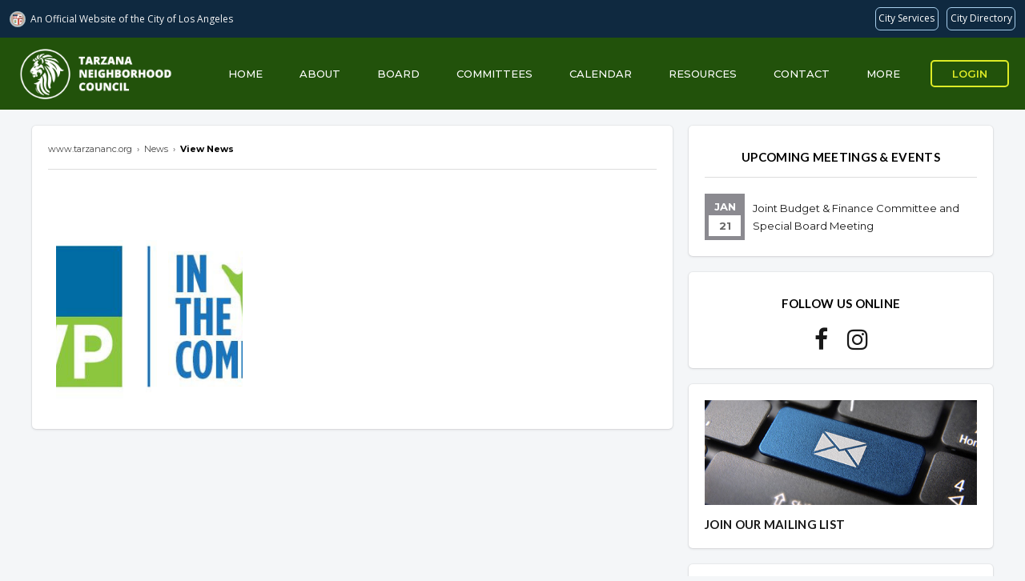

--- FILE ---
content_type: text/html; charset=UTF-8
request_url: https://www.tarzananc.org/page/viewNews/3560
body_size: 3437
content:
<!DOCTYPE html>
<html lang="en">

<head>
    <title>Tarzana Neighborhood Council</title>
    <meta charset="UTF-8">
    <meta http-equiv="X-UA-Compatible" content="IE=edge">
    <meta name="description" content="Tarzana Neighborhood Council">
    <meta property="og:image" content="//councils.thewebcorner.com/assets/photos/1/og_image603e7115c82d4.png">
    <meta name="viewport" content="width=device-width, initial-scale=1.0">

    <link rel="apple-touch-icon" sizes="180x180" href="/assets/photos/1/favicon/apple-touch-icon.png">
<link rel="icon" type="image/png" sizes="32x32" href="/assets/photos/1/favicon/favicon-32x32.png">
<link rel="icon" type="image/png" sizes="16x16" href="/assets/photos/1/favicon/favicon-16x16.png">
<link rel="manifest" href="/assets/photos/1/favicon/site.webmanifest">
<meta name="msapplication-TileColor" content="#ffc40d">
<meta name="theme-color" content="#ffffff">

    <link rel="stylesheet" href="//cdnjs.cloudflare.com/ajax/libs/font-awesome/4.7.0/css/font-awesome.min.css">
    <link rel="stylesheet" type="text/css" href="https://cdnjs.cloudflare.com/ajax/libs/semantic-ui/2.4.1/semantic.min.css">


    <link rel="stylesheet" type="text/css" href="//councils.thewebcorner.com/resources/js/jslider/style.css" />
    <link rel="stylesheet" type="text/css" href="//councils.thewebcorner.com/resources/css/pagination.css">
    <link rel="stylesheet" type="text/css" href="//councils.thewebcorner.com/resources/js/fancybox/css/jquery.fancybox.min.css" media="screen" />
    <link rel="stylesheet" type="text/css" href="//councils.thewebcorner.com/resources/css/twc.css?1768995928">
    <link rel="stylesheet" type="text/css" href="/assets/css/custom.css?1768995928">
    
    <!-- JQUERY MAIN SRC -->
    <script src="//ajax.googleapis.com/ajax/libs/jquery/1.11.1/jquery.min.js"></script>

        <script src="https://www.google.com/recaptcha/api.js" async defer></script>
    
</head>

<body class="page">
    <!-- Global site tag (gtag.js) - Google Analytics -->
<script async src="https://www.googletagmanager.com/gtag/js?id=UA-178384733-1"></script>
<script>
  window.dataLayer = window.dataLayer || [];
  function gtag(){dataLayer.push(arguments);}
  gtag('js', new Date());

  gtag('config', 'UA-178384733-1');
</script>
    

    <div id="wrap" class="window">

        <div id="hdr-mob">
            <div class="icons">
                <div class="icons-bar">
                    <div class="bar-wrap">
                        <div class="bar topBar"></div>
                        <div class="bar btmBar"></div>
                    </div>
                </div>
                <div class="icons-logo">
                    <a href="/index"><img src="/assets/photos/1/logo_file5ebc4c47d116e.png" alt="council logo"></a>
                </div>
                <div class="icons-extra">
                    <a href="/calendar"><i class="fa fa-calendar"></i></a>
                </div>
            </div>

            <ul class="menu">
                                <li class="menu-item">
                    <a href="/index" target="">
                        Home                    </a>
                                        <ul class="first">
                                            </ul>
                </li>
                                <li class="menu-item">
                    <a href="/page/viewPage/about" target="">
                        About                    </a>
                                        <ul class="first">
                                            </ul>
                </li>
                                <li class="menu-item">
                    <a href="/page/Board" target="">
                        Board                    </a>
                                        <ul class="first">
                                            </ul>
                </li>
                                <li class="menu-item">
                    <a href="/committees" target="">
                        Committees                    </a>
                                        <ul class="first">
                                            </ul>
                </li>
                                <li class="menu-item">
                    <a href="/calendar" target="">
                        Calendar                    </a>
                                        <ul class="first">
                                            </ul>
                </li>
                                <li class="menu-item">
                    <a href="#" target="">
                        Resources                    </a>
                    <span>+</span>                    <ul class="first">
                                                <li>
                            <a href="/page/viewPage/stakeholder-resources" target="">
                                Stakeholder Resources                            </a>
                                                        <ul class="second flip">
                                                            </ul>
                        </li>
                                                <li>
                            <a href="/page/viewPage/senior-resources" target="">
                                Senior Resource Guide                            </a>
                                                        <ul class="second flip">
                                                            </ul>
                        </li>
                                                <li>
                            <a href="/page/viewPage/disaster-preparedness" target="">
                                Disaster Preparedness / Emergency                            </a>
                                                        <ul class="second flip">
                                                            </ul>
                        </li>
                                                <li>
                            <a href="/page/viewPage/greenspace" target="">
                                Greenspace                            </a>
                                                        <ul class="second flip">
                                                            </ul>
                        </li>
                                            </ul>
                </li>
                                <li class="menu-item">
                    <a href="/page/contact" target="">
                        Contact                    </a>
                                        <ul class="first">
                                            </ul>
                </li>
                                <li class="menu-item">
                    <a href="#" target="">
                        More                    </a>
                    <span>+</span>                    <ul class="first">
                                                <li>
                            <a href="/page/financials" target="">
                                Financials                            </a>
                                                        <ul class="second flip">
                                                            </ul>
                        </li>
                                                <li>
                            <a href="/page/map" target="">
                                Area and Boundary Map                            </a>
                                                        <ul class="second flip">
                                                            </ul>
                        </li>
                                                <li>
                            <a href="/committees/agendaRequest" target="">
                                Agenda Request                            </a>
                                                        <ul class="second flip">
                                                            </ul>
                        </li>
                                                <li>
                            <a href="/page/gallery" target="">
                                Gallery                            </a>
                                                        <ul class="second flip">
                                                            </ul>
                        </li>
                                                <li>
                            <a href="/page/links" target="">
                                Links                            </a>
                                                        <ul class="second flip">
                                                            </ul>
                        </li>
                                                <li>
                            <a href="/page/news" target="">
                                News                            </a>
                                                        <ul class="second flip">
                                                            </ul>
                        </li>
                                                <li>
                            <a href="/page/faq" target="">
                                FAQs                            </a>
                                                        <ul class="second flip">
                                                            </ul>
                        </li>
                                                <li>
                            <a href="/page/viewPage/history" target="">
                                The History of Tarzana                            </a>
                                                        <ul class="second flip">
                                                            </ul>
                        </li>
                                                <li>
                            <a href="/page/viewPage/bylaws" target="">
                                Bylaws                            </a>
                                                        <ul class="second flip">
                                                            </ul>
                        </li>
                                            </ul>
                </li>
                                <li class="menu-item"><a href="https://councils.thewebcorner.com/">Login</a></li>
                <li class="menu-item contact">
                    <p>
                        <a href="tel:"></a>
                    </p>
                    <p>
                        <a target="_blank" href="https://www.facebook.com/tarzana.nc/"><i class="fa fa-facebook"></i></a>                        <a target="_blank" href="https://www.instagram.com/tarzananc/"><i class="fa fa-instagram"></i></a>                                                                                                                    </p>
                </li>
            </ul>
        </div>


        <div id="top">

            <div id="hdr">
                <div class="left">
                    <a href="/index" id="logo"><img src="/assets/photos/1/logo_file5ebc4c47d116e.png" alt="council logo"></a>
                </div>
                <div class="right">
                    <ul id="topnav">
                                                <li>
                            <a class="hvr" href="/index" target="">Home</a>
                            <ul class="first">
                                                            </ul>
                        </li>
                                                <li>
                            <a class="hvr" href="/page/viewPage/about" target="">About</a>
                            <ul class="first">
                                                            </ul>
                        </li>
                                                <li>
                            <a class="hvr" href="/page/Board" target="">Board</a>
                            <ul class="first">
                                                            </ul>
                        </li>
                                                <li>
                            <a class="hvr" href="/committees" target="">Committees</a>
                            <ul class="first">
                                                            </ul>
                        </li>
                                                <li>
                            <a class="hvr" href="/calendar" target="">Calendar</a>
                            <ul class="first">
                                                            </ul>
                        </li>
                                                <li>
                            <a class="hvr" href="#" target="">Resources</a>
                            <ul class="first">
                                
                                <li>
                                    <a href="/page/viewPage/stakeholder-resources" target="">Stakeholder Resources</a>
                                    <ul class="second flip">
                                                                            </ul>
                                </li>

                                
                                <li>
                                    <a href="/page/viewPage/senior-resources" target="">Senior Resource Guide</a>
                                    <ul class="second flip">
                                                                            </ul>
                                </li>

                                
                                <li>
                                    <a href="/page/viewPage/disaster-preparedness" target="">Disaster Preparedness / Emergency</a>
                                    <ul class="second flip">
                                                                            </ul>
                                </li>

                                
                                <li>
                                    <a href="/page/viewPage/greenspace" target="">Greenspace</a>
                                    <ul class="second flip">
                                                                            </ul>
                                </li>

                                                            </ul>
                        </li>
                                                <li>
                            <a class="hvr" href="/page/contact" target="">Contact</a>
                            <ul class="first">
                                                            </ul>
                        </li>
                                                <li>
                            <a class="hvr" href="#" target="">More</a>
                            <ul class="first">
                                
                                <li>
                                    <a href="/page/financials" target="">Financials</a>
                                    <ul class="second flip">
                                                                            </ul>
                                </li>

                                
                                <li>
                                    <a href="/page/map" target="">Area and Boundary Map</a>
                                    <ul class="second flip">
                                                                            </ul>
                                </li>

                                
                                <li>
                                    <a href="/committees/agendaRequest" target="">Agenda Request</a>
                                    <ul class="second flip">
                                                                            </ul>
                                </li>

                                
                                <li>
                                    <a href="/page/gallery" target="">Gallery</a>
                                    <ul class="second flip">
                                                                            </ul>
                                </li>

                                
                                <li>
                                    <a href="/page/links" target="">Links</a>
                                    <ul class="second flip">
                                                                            </ul>
                                </li>

                                
                                <li>
                                    <a href="/page/news" target="">News</a>
                                    <ul class="second flip">
                                                                            </ul>
                                </li>

                                
                                <li>
                                    <a href="/page/faq" target="">FAQs</a>
                                    <ul class="second flip">
                                                                            </ul>
                                </li>

                                
                                <li>
                                    <a href="/page/viewPage/history" target="">The History of Tarzana</a>
                                    <ul class="second flip">
                                                                            </ul>
                                </li>

                                
                                <li>
                                    <a href="/page/viewPage/bylaws" target="">Bylaws</a>
                                    <ul class="second flip">
                                                                            </ul>
                                </li>

                                                            </ul>
                        </li>
                                                <li><a href="https://councils.thewebcorner.com/" class="btn btn-clear">Login</a></li>
                    </ul>
                </div>
            </div>


            <div class="fCon fRow">
                            </div>

            <script src="//navbar.lacity.org/global_nav.js"></script></div>

<div class="con">
<div class="bdy">
  <div class="fCon">
    <div class="left">
      <div class="box">
        <div id="breadcrumbs" itemscope="" itemtype="http://schema.org/BreadcrumbList">
            <span itemprop="itemListElement" itemscope="" itemtype="http://schema.org/ListItem">
            <a itemprop="item" href="/"><span itemprop="name">www.tarzananc.org</span></a><meta itemprop="position" content="1">
            </span>
            <span>&nbsp;&rsaquo;&nbsp;</span>
            <span itemprop="itemListElement" itemscope="" itemtype="http://schema.org/ListItem">
            <a itemprop="item" href="/page/news"><span itemprop="name">News</span></a><meta itemprop="position" content="2">
            </span>
            <span>&nbsp;&rsaquo;&nbsp;</span>
            <span itemprop="itemListElement" itemscope="" itemtype="http://schema.org/ListItem">
            <a itemprop="item" href="#">
              <span itemprop="name">
              View News              </span>
            </a>
            <meta itemprop="position" content="3">
            </span>
        </div>
        <h1></h1>
                <p>
                  </p>
        <p></p>

        
        <div class="gcon">
          <a class="card fancybox-buttons" data-fancybox-group="button" href="/assets/photos/1/page6282c9e75e054.jpg"><span style="background-image: url(/assets/photos/1/page6282c9e75e054.jpg)"></span></a>        </div>

      </div>
    </div>
    <div class="right">
      <div class="box black upcoming">
    <h4 class="center">Upcoming Meetings & Events</h4>
    <ul>
                <li>
            <span>Jan<i>21</i></span> <a href="/calendar/index/2026-01/meeting_38228"> Joint Budget & Finance Committee and Special Board Meeting</a>
        </li>
            </ul>
</div>

<div class="box black">
    <h4 class="center">Follow Us Online</h4>
    <a target="_blank" href="https://www.facebook.com/tarzana.nc/"><i class="fa fa-facebook"></i></a>    <a target="_blank" href="https://www.instagram.com/tarzananc/"><i class="fa fa-instagram"></i></a>                </div>

<a href="/page/mailingList" class="box">
    <img src="/assets/images/r-email.jpg" alt="Mailing List">
    <h4>Join Our Mailing List</h4>
</a>

<a href="/calendar" class="box">
    <img src="/assets/images/r-calendar.jpg" alt="Mailing List">
    <h4>Neighborhood Council Calendar</h4>
</a>

<a href="/page/map" class="box">
    <img src="/assets/images/r-map.jpg" alt="Mailing List">
    <h4>Area Boundaries and Map X</h4>
</a>

<a href="/communication" class="box">
    <h4>Track your Contact</h4>
</a>    </div>
  </div>
</div>
</div>

<div id="ftr-con">
    <div id="ftr">
        <div class="fCon">
            <div class="f3">
                <a href="/index"><img src="/assets/photos/1/dark_logo_file5ebc452625e5e.png"></a>
                <p class="p-xs center">
                    &copy; 2026 Tarzana Neighborhood Council.
                </p>
            </div>
            <div class="f1"></div>
            <div class="f2 sbs">
                <h5>Links</h5>
                <ul>
                    <li><a href="/committees/agendaRequest">Agenda Request</a></li>
                    <li><a href="/board">Board</a></li>
                    <li><a href="/calendar">Calendar</a></li>
                    <li><a href="/committees">Committees</a></li>
                    <li><a href="/page/resources">Resources</a></li>
                </ul>
            </div>
            <div class="f2 sbs">
                <h5>&nbsp;</h5>
                <ul>
                    <li><a href="/page/viewPage/about">About</a></li>
                    <li><a href="/page/viewPage/accessibility">Accessibility</a></li>
                    <li><a href="/page/viewPage/privacy-policy">Privacy Policy</a></li>
                    <li><a href="/page/mailingList">Join Newsletter</a></li>
                    <li><a href="/page/contact">Contact</a></li>
                </ul>
            </div>
            <div class="f3">
                                                <h5>Social Media</h5>
                <a target="_blank" href="https://www.facebook.com/tarzana.nc/"><i class="fa fa-facebook" alt="social icon facebook"></i></a>                <a target="_blank" href="https://www.instagram.com/tarzananc/"><i class="fa fa-instagram" alt="social icon instagram"></i></a>                                                                                            </div>
            <div class="f1"></div>
        </div>
    </div>
</div>




<div id="dim" class="close"></div>
<div class="pop" id="trash">
    <form action="" id="pop_form">
        <p>
            Are you sure you want to remove this?
        </p>
        <input type="hidden" name="whichrow">
        <input type="submit" class="btn red" value="Yes">
        <button type="button" class="btn gray close">No</button>
    </form>
</div>
<div class="pop" id="emailfwd">
    <form action="" class="form">
        <p>
            Please enter the email address you would like to send this to
        </p>
        <div>
            <input type='text' placeholder="Email" name="email">
            <input type="submit" class="btn red" value="Send Now">
        </div>
    </form>
</div>

<div class="pop" id="popCal">

</div>

<!-- Wow Slider -->
<script type="text/javascript" src="//councils.thewebcorner.com/resources/js/jslider/jquery.js"></script>
<script type="text/javascript" src="//councils.thewebcorner.com/resources/js/jslider/wowslider.js"></script>
<script type="text/javascript" src="//councils.thewebcorner.com/resources/js/jslider/script.js"></script>

<!-- Pagination -->
<script type="text/javascript" src="//councils.thewebcorner.com/resources/js/pagination.js?1768995928"></script>

<!-- fancy box -->
<script type="text/javascript" src="//councils.thewebcorner.com/resources/js/fancybox/js/jquery.fancybox.min.js"></script>

<!-- TWC.JS -->
<script type="text/javascript" src="//councils.thewebcorner.com/resources/js/twc_ajax.js"></script>
<script type="text/javascript" src="//councils.thewebcorner.com/resources/js/twc.js"></script>

<!-- CUSTOM JS -->
<script type="text/javascript" src="/assets/js/custom.js?1768995928"></script>


<script defer src="https://static.cloudflareinsights.com/beacon.min.js/vcd15cbe7772f49c399c6a5babf22c1241717689176015" integrity="sha512-ZpsOmlRQV6y907TI0dKBHq9Md29nnaEIPlkf84rnaERnq6zvWvPUqr2ft8M1aS28oN72PdrCzSjY4U6VaAw1EQ==" data-cf-beacon='{"version":"2024.11.0","token":"debf66a0cc00481f9a6e0dcef4251fa1","r":1,"server_timing":{"name":{"cfCacheStatus":true,"cfEdge":true,"cfExtPri":true,"cfL4":true,"cfOrigin":true,"cfSpeedBrain":true},"location_startswith":null}}' crossorigin="anonymous"></script>
</body>

</html>

--- FILE ---
content_type: text/css
request_url: https://councils.thewebcorner.com/resources/css/twc.css?1768995928
body_size: 72785
content:
/*! CSS FOR VIEWSITE  */

@import url("https://fonts.googleapis.com/css?family=Montserrat:300,400,500,600,700,800,900&display=swap");
@import url("https://fonts.googleapis.com/css?family=Lato:300,400,500,600,700,800,900&display=swap");

/*!
 * icheck-bootstrap v3.0.1 (https://github.com/bantikyan/icheck-bootstrap)
 * Copyright 2018 Hovhannes Bantikyan.
 * Licensed under MIT (https://github.com/bantikyan/icheck-bootstrap/blob/master/LICENSE)
 */
[class*="icheck-"] {
    display: inline-block;
    min-height: 22px;
    margin-top: 6px !important;
    margin-bottom: 6px !important;
    padding-left: 0;
}
.icheck-inline {
    display: inline-block;
}
.icheck-inline+.icheck-inline {
    margin-left: 0.75rem;
    margin-top: 6px;
}
[class*="icheck-"]>label {
    padding-left: 29px !important;
    min-height: 22px;
    line-height: 25px;
    display: inline-block;
    position: relative;
    vertical-align: top;
    margin-bottom: 0;
    font-weight: 400;
    cursor: pointer;
}
[class*="icheck-"]>input:first-child {
    position: absolute !important;
    opacity: 0;
    margin: 0;
}
[class*="icheck-"]>input:first-child:disabled {
    cursor: default;
}
[class*="icheck-"]>input:first-child+input[type="hidden"]+label::before,
[class*="icheck-"]>input:first-child+label::before {
    content: "";
    display: inline-block;
    position: absolute;
    width: 22px;
    height: 22px;
    margin-right: 5px;
    border: 1px solid #d3cfc8;
    border-radius: 0;
    margin-left: -29px;
}
[class*="icheck-"]>input:first-child:checked+input[type="hidden"]+label::after,
[class*="icheck-"]>input:first-child:checked+label::after {
    content: "";
    display: inline-block;
    position: absolute;
    top: 0;
    left: 1px;
    width: 4px;
    height: 10px;
    border: 2px solid #fff;
    border-left: none;
    border-top: none;
    transform: translate(7.75px, 4.5px) rotate(45deg);
    -ms-transform: translate(7.75px, 4.5px) rotate(45deg);
}
[class*="icheck-"]>input[type="radio"]:first-child+input[type="hidden"]+label::before,
[class*="icheck-"]>input[type="radio"]:first-child+label::before {
    border-radius: 50%;
}
[class*="icheck-"]>input:first-child:not(:checked):not(:disabled):hover+input[type="hidden"]+label::before,
[class*="icheck-"]>input:first-child:not(:checked):not(:disabled):hover+label::before {
    border-width: 2px;
}
[class*="icheck-"]>input:first-child:disabled+input[type="hidden"]+label,
[class*="icheck-"]>input:first-child:disabled+input[type="hidden"]+label::before,
[class*="icheck-"]>input:first-child:disabled+label,
[class*="icheck-"]>input:first-child:disabled+label::before {
    pointer-events: none;
    cursor: default;
    filter: alpha(opacity=65);
    -webkit-box-shadow: none;
    box-shadow: none;
    opacity: 0.65;
}
.icheck-default>input:first-child:not(:checked):not(:disabled):hover+input[type="hidden"]+label::before,
.icheck-default>input:first-child:not(:checked):not(:disabled):hover+label::before {
    border-color: #adadad;
}
.icheck-default>input:first-child:checked+input[type="hidden"]+label::before,
.icheck-default>input:first-child:checked+label::before {
    background-color: #e6e6e6;
    border-color: #adadad;
}
.icheck-default>input:first-child:checked+input[type="hidden"]+label::after,
.icheck-default>input:first-child:checked+label::after {
    border-bottom-color: #333;
    border-right-color: #333;
}
.icheck-primary>input:first-child:not(:checked):not(:disabled):hover+input[type="hidden"]+label::before,
.icheck-primary>input:first-child:not(:checked):not(:disabled):hover+label::before {
    border-color: #2e6da4;
}
.icheck-primary>input:first-child:checked+input[type="hidden"]+label::before,
.icheck-primary>input:first-child:checked+label::before {
    background-color: #337ab7;
    border-color: #2e6da4;
}
.icheck-success>input:first-child:not(:checked):not(:disabled):hover+input[type="hidden"]+label::before,
.icheck-success>input:first-child:not(:checked):not(:disabled):hover+label::before {
    border-color: #4cae4c;
}
.icheck-success>input:first-child:checked+input[type="hidden"]+label::before,
.icheck-success>input:first-child:checked+label::before {
    background-color: #5cb85c;
    border-color: #4cae4c;
}
.icheck-info>input:first-child:not(:checked):not(:disabled):hover+input[type="hidden"]+label::before,
.icheck-info>input:first-child:not(:checked):not(:disabled):hover+label::before {
    border-color: #46b8da;
}
.icheck-info>input:first-child:checked+input[type="hidden"]+label::before,
.icheck-info>input:first-child:checked+label::before {
    background-color: #5bc0de;
    border-color: #46b8da;
}
.icheck-warning>input:first-child:not(:checked):not(:disabled):hover+input[type="hidden"]+label::before,
.icheck-warning>input:first-child:not(:checked):not(:disabled):hover+label::before {
    border-color: #eea236;
}
.icheck-warning>input:first-child:checked+input[type="hidden"]+label::before,
.icheck-warning>input:first-child:checked+label::before {
    background-color: #f0ad4e;
    border-color: #eea236;
}
.icheck-danger>input:first-child:not(:checked):not(:disabled):hover+input[type="hidden"]+label::before,
.icheck-danger>input:first-child:not(:checked):not(:disabled):hover+label::before {
    border-color: #d43f3a;
}
.icheck-danger>input:first-child:checked+input[type="hidden"]+label::before,
.icheck-danger>input:first-child:checked+label::before {
    background-color: #d9534f;
    border-color: #d43f3a;
}
.icheck-turquoise>input:first-child:not(:checked):not(:disabled):hover+input[type="hidden"]+label::before,
.icheck-turquoise>input:first-child:not(:checked):not(:disabled):hover+label::before {
    border-color: #1abc9c;
}
.icheck-turquoise>input:first-child:checked+input[type="hidden"]+label::before,
.icheck-turquoise>input:first-child:checked+label::before {
    background-color: #1abc9c;
    border-color: #1abc9c;
}
.icheck-emerland>input:first-child:not(:checked):not(:disabled):hover+input[type="hidden"]+label::before,
.icheck-emerland>input:first-child:not(:checked):not(:disabled):hover+label::before {
    border-color: #2ecc71;
}
.icheck-emerland>input:first-child:checked+input[type="hidden"]+label::before,
.icheck-emerland>input:first-child:checked+label::before {
    background-color: #2ecc71;
    border-color: #2ecc71;
}
.icheck-peterriver>input:first-child:not(:checked):not(:disabled):hover+input[type="hidden"]+label::before,
.icheck-peterriver>input:first-child:not(:checked):not(:disabled):hover+label::before {
    border-color: #3498db;
}
.icheck-peterriver>input:first-child:checked+input[type="hidden"]+label::before,
.icheck-peterriver>input:first-child:checked+label::before {
    background-color: #3498db;
    border-color: #3498db;
}
.icheck-amethyst>input:first-child:not(:checked):not(:disabled):hover+input[type="hidden"]+label::before,
.icheck-amethyst>input:first-child:not(:checked):not(:disabled):hover+label::before {
    border-color: #9b59b6;
}
.icheck-amethyst>input:first-child:checked+input[type="hidden"]+label::before,
.icheck-amethyst>input:first-child:checked+label::before {
    background-color: #9b59b6;
    border-color: #9b59b6;
}
.icheck-wetasphalt>input:first-child:not(:checked):not(:disabled):hover+input[type="hidden"]+label::before,
.icheck-wetasphalt>input:first-child:not(:checked):not(:disabled):hover+label::before {
    border-color: #34495e;
}
.icheck-wetasphalt>input:first-child:checked+input[type="hidden"]+label::before,
.icheck-wetasphalt>input:first-child:checked+label::before {
    background-color: #34495e;
    border-color: #34495e;
}
.icheck-greensea>input:first-child:not(:checked):not(:disabled):hover+input[type="hidden"]+label::before,
.icheck-greensea>input:first-child:not(:checked):not(:disabled):hover+label::before {
    border-color: #16a085;
}
.icheck-greensea>input:first-child:checked+input[type="hidden"]+label::before,
.icheck-greensea>input:first-child:checked+label::before {
    background-color: #16a085;
    border-color: #16a085;
}
.icheck-nephritis>input:first-child:not(:checked):not(:disabled):hover+input[type="hidden"]+label::before,
.icheck-nephritis>input:first-child:not(:checked):not(:disabled):hover+label::before {
    border-color: #27ae60;
}
.icheck-nephritis>input:first-child:checked+input[type="hidden"]+label::before,
.icheck-nephritis>input:first-child:checked+label::before {
    background-color: #27ae60;
    border-color: #27ae60;
}
.icheck-belizehole>input:first-child:not(:checked):not(:disabled):hover+input[type="hidden"]+label::before,
.icheck-belizehole>input:first-child:not(:checked):not(:disabled):hover+label::before {
    border-color: #2980b9;
}
.icheck-belizehole>input:first-child:checked+input[type="hidden"]+label::before,
.icheck-belizehole>input:first-child:checked+label::before {
    background-color: #2980b9;
    border-color: #2980b9;
}
.icheck-wisteria>input:first-child:not(:checked):not(:disabled):hover+input[type="hidden"]+label::before,
.icheck-wisteria>input:first-child:not(:checked):not(:disabled):hover+label::before {
    border-color: #8e44ad;
}
.icheck-wisteria>input:first-child:checked+input[type="hidden"]+label::before,
.icheck-wisteria>input:first-child:checked+label::before {
    background-color: #8e44ad;
    border-color: #8e44ad;
}
.icheck-midnightblue>input:first-child:not(:checked):not(:disabled):hover+input[type="hidden"]+label::before,
.icheck-midnightblue>input:first-child:not(:checked):not(:disabled):hover+label::before {
    border-color: #2c3e50;
}
.icheck-midnightblue>input:first-child:checked+input[type="hidden"]+label::before,
.icheck-midnightblue>input:first-child:checked+label::before {
    background-color: #2c3e50;
    border-color: #2c3e50;
}
.icheck-sunflower>input:first-child:not(:checked):not(:disabled):hover+input[type="hidden"]+label::before,
.icheck-sunflower>input:first-child:not(:checked):not(:disabled):hover+label::before {
    border-color: #f1c40f;
}
.icheck-sunflower>input:first-child:checked+input[type="hidden"]+label::before,
.icheck-sunflower>input:first-child:checked+label::before {
    background-color: #f1c40f;
    border-color: #f1c40f;
}
.icheck-carrot>input:first-child:not(:checked):not(:disabled):hover+input[type="hidden"]+label::before,
.icheck-carrot>input:first-child:not(:checked):not(:disabled):hover+label::before {
    border-color: #e67e22;
}
.icheck-carrot>input:first-child:checked+input[type="hidden"]+label::before,
.icheck-carrot>input:first-child:checked+label::before {
    background-color: #e67e22;
    border-color: #e67e22;
}
.icheck-alizarin>input:first-child:not(:checked):not(:disabled):hover+input[type="hidden"]+label::before,
.icheck-alizarin>input:first-child:not(:checked):not(:disabled):hover+label::before {
    border-color: #e74c3c;
}
.icheck-alizarin>input:first-child:checked+input[type="hidden"]+label::before,
.icheck-alizarin>input:first-child:checked+label::before {
    background-color: #e74c3c;
    border-color: #e74c3c;
}
.icheck-clouds>input:first-child:not(:checked):not(:disabled):hover+input[type="hidden"]+label::before,
.icheck-clouds>input:first-child:not(:checked):not(:disabled):hover+label::before {
    border-color: #ecf0f1;
}
.icheck-clouds>input:first-child:checked+input[type="hidden"]+label::before,
.icheck-clouds>input:first-child:checked+label::before {
    background-color: #ecf0f1;
    border-color: #ecf0f1;
}
.icheck-clouds>input:first-child:checked+input[type="hidden"]+label::after,
.icheck-clouds>input:first-child:checked+label::after {
    border-bottom-color: #95a5a6;
    border-right-color: #95a5a6;
}
.icheck-concrete>input:first-child:not(:checked):not(:disabled):hover+input[type="hidden"]+label::before,
.icheck-concrete>input:first-child:not(:checked):not(:disabled):hover+label::before {
    border-color: #95a5a6;
}
.icheck-concrete>input:first-child:checked+input[type="hidden"]+label::before,
.icheck-concrete>input:first-child:checked+label::before {
    background-color: #95a5a6;
    border-color: #95a5a6;
}
.icheck-orange>input:first-child:not(:checked):not(:disabled):hover+input[type="hidden"]+label::before,
.icheck-orange>input:first-child:not(:checked):not(:disabled):hover+label::before {
    border-color: #f39c12;
}
.icheck-orange>input:first-child:checked+input[type="hidden"]+label::before,
.icheck-orange>input:first-child:checked+label::before {
    background-color: #f39c12;
    border-color: #f39c12;
}
.icheck-pumpkin>input:first-child:not(:checked):not(:disabled):hover+input[type="hidden"]+label::before,
.icheck-pumpkin>input:first-child:not(:checked):not(:disabled):hover+label::before {
    border-color: #d35400;
}
.icheck-pumpkin>input:first-child:checked+input[type="hidden"]+label::before,
.icheck-pumpkin>input:first-child:checked+label::before {
    background-color: #d35400;
    border-color: #d35400;
}
.icheck-pomegranate>input:first-child:not(:checked):not(:disabled):hover+input[type="hidden"]+label::before,
.icheck-pomegranate>input:first-child:not(:checked):not(:disabled):hover+label::before {
    border-color: #c0392b;
}
.icheck-pomegranate>input:first-child:checked+input[type="hidden"]+label::before,
.icheck-pomegranate>input:first-child:checked+label::before {
    background-color: #c0392b;
    border-color: #c0392b;
}
.icheck-silver>input:first-child:not(:checked):not(:disabled):hover+input[type="hidden"]+label::before,
.icheck-silver>input:first-child:not(:checked):not(:disabled):hover+label::before {
    border-color: #bdc3c7;
}
.icheck-silver>input:first-child:checked+input[type="hidden"]+label::before,
.icheck-silver>input:first-child:checked+label::before {
    background-color: #bdc3c7;
    border-color: #bdc3c7;
}
.icheck-asbestos>input:first-child:not(:checked):not(:disabled):hover+input[type="hidden"]+label::before,
.icheck-asbestos>input:first-child:not(:checked):not(:disabled):hover+label::before {
    border-color: #7f8c8d;
}
.icheck-asbestos>input:first-child:checked+input[type="hidden"]+label::before,
.icheck-asbestos>input:first-child:checked+label::before {
    background-color: #7f8c8d;
    border-color: #7f8c8d;
}

body {
    font-family: "Montserrat", arial;
    margin: 0px;
    padding: 0px;
    font-size: 14px;
    background: #f4f6f8;
    height: 100%;
}
body img {
    max-width: 100%;
}
a {
    color: #181818;
    text-decoration: none;
}
a.break {
    word-break: break-all;
}
a:hover {
    text-decoration: underline;
}
hr {
    border: 0;
    border-top: 1px solid #ddd;
    margin: 20px 0px;
}
h1 {
    font-size: 24px;
    margin: 25px 0px;
}
h3 {
    font-size: 18px;
    line-height: 28px;
}
h4 {
    font-size: 16px;
}
h5 {
    font-size: 16px;
    margin: 0 0 15px 0;
}

.t-l {
    font-size: 35px;
    text-transform: uppercase;
}
.t-m {
    font-size: 25px;
    line-height: 34px;
}
.t-s {
    font-size: 16px;
    text-transform: uppercase;
}
.p-hero {
    font-size: 30px;
    line-height: 28px;
}
.p-l {
    font-size: 18px;
    line-height: 32px;
}
ul.big {
    font-size: 16px;
    line-height: 30px;
}
p,
.p-m,
ul {
    font-size: 16px;
    line-height: 28px;
    margin: 15px 0px;
}
.p-s {
    font-size: 14px;
    line-height: 18px;
}
.p-xs {
    font-size: 11px;
    line-height: 15px;
}
.center {
    text-align: center;
}

/***********************
****** NEW INLINES ******
***********************/
.inline-con {
    font-size: 0;
}
.inline-con.vcenter .inline {
    vertical-align: middle;
}
.inline-con.hcenter,
.inline-con.icenter .inline {
    text-align: center;
}
.inline-con.lright .inline:last-child {
    text-align: right;
}
.inline-con .inline:last-child {
    margin-right: 0;
}
.inline {
    display: inline-block;
    vertical-align: top;
    margin-right: 15px;
    box-sizing: border-box;
    font-size: 14px;
    text-align: left;
}
.i1 {
    width: calc(1 * (100% - 165px) / 12);
}
.i2 {
    width: calc(2 * (100% - 165px) / 12 + 1 * (15px));
}
.i3 {
    width: calc(3 * (100% - 165px) / 12 + 2 * (15px));
}
.i4 {
    width: calc(4 * (100% - 165px) / 12 + 3 * (15px));
}
.i5 {
    width: calc(5 * (100% - 165px) / 12 + 4 * (15px));
}
.i6 {
    width: calc(6 * (100% - 165px) / 12 + 5 * (15px));
}
.i7 {
    width: calc(7 * (100% - 165px) / 12 + 6 * (15px));
}
.i8 {
    width: calc(8 * (100% - 165px) / 12 + 7 * (15px));
}
.i9 {
    width: calc(9 * (100% - 165px) / 12 + 8 * (15px));
}
.i10 {
    width: calc(10 * (100% - 165px) / 12 + 9 * (15px));
}
.i11 {
    width: calc(11 * (100% - 165px) / 12 + 10 * (15px));
}

.rpad10 {
    padding-right: 10px;
}
.rpad20 {
    padding-right: 20px;
}
.rpad40 {
    padding-right: 40px;
}
.lpad10 {
    padding-left: 10px;
}
.lpad20 {
    padding-left: 20px;
}
.lpad40 {
    padding-left: 40px;
}

/***********************
****** NEW FLEX ******
***********************/
.fCon {
    display: flex;
    flex-wrap: wrap;
    justify-content: space-between;
}
.contact .fCon {
    align-items: flex-start;
}
.flex {
    font-size: 14px;
    box-sizing: border-box;
}
.f1 {
    width: calc(1 * 100% / 12);
}
.f2 {
    width: calc(2 * 100% / 12);
}
.f3 {
    width: calc(3 * 100% / 12);
}
.f4 {
    width: calc(4 * 100% / 12);
}
.f5 {
    width: calc(5 * 100% / 12);
}
.f6 {
    width: calc(6 * 100% / 12);
}
.f7 {
    width: calc(7 * 100% / 12);
}
.f8 {
    width: calc(8 * 100% / 12);
}
.f9 {
    width: calc(9 * 100% / 12);
}
.f10 {
    width: calc(10 * 100% / 12);
}
.f11 {
    width: calc(11 * 100% / 12);
}
.f12 {
    width: calc(12 * 100% / 12);
}
.fCon.fRev {
    flex-wrap: wrap-reverse;
}
.fCon.fCenter {
    align-items: center;
}
.fCon.fRight .flex:last-child {
    text-align: right;
}

/********************
******* HOVER *******
********************/
.hvr {
    display: inline-block;
    vertical-align: middle;
    -webkit-transform: perspective(1px) translateZ(0);
    transform: perspective(1px) translateZ(0);
    box-shadow: 0 0 1px rgba(0, 0, 0, 0);
    position: relative;
    overflow: hidden;
}
.hvr:before {
    content: "";
    position: absolute;
    z-index: -1;
    left: 51%;
    right: 51%;
    bottom: 0;
    background: #fff;
    height: 4px;
    -webkit-transition-property: left, right;
    transition-property: left, right;
    -webkit-transition-duration: 0.3s;
    transition-duration: 0.3s;
    -webkit-transition-timing-function: ease-out;
    transition-timing-function: ease-out;
}
.hvr:hover:before,
.hvr:focus:before,
.hvr:active:before {
    left: 0;
    right: 0;
}

/*****
TOPNAV
*****/
#wrap {
    min-height: calc(100vh - 80px);
}
#hdr-mob {
    display: none;
}
#hdr {
    display: flex;
    justify-content: space-between;
    align-items: center;
    padding: 0 20px;
    background: #22520b;
    /*
  box-shadow: inset 0 0 20em 0 rgba(0,0,0,.5);
  background: radial-gradient(ellipse farthest-corner at center bottom,rgba(255,255,255,.11) 67%,rgba(21,0,128,.23)),linear-gradient(164deg,#0F3A38 8%,#24282C);
*/
    min-width: 1200px;
}
#hdr .left {
    width: 200px;
    padding: 8px 0px 2px 0;
}
#hdr .left img {
    max-height: 75px;
}
#hdr .right {
    width: calc(100% - 200px);
}
#hdr .right #topnav {
    display: flex;
    list-style-type: none;
    padding: 0;
    margin: 0;
    justify-content: flex-end;
    align-items: center;
}
#hdr .right #topnav li {
    margin-left: 30px;
    text-transform: uppercase;
    position: relative;
    white-space: nowrap;
}
#hdr .right #topnav li a {
    color: #fff;
    padding: 0 8px;
    line-height: 90px;
    font-size: 13px;
    font-weight: 500;
}
#hdr .right #topnav li a:hover {
    color: #ccc;
    text-decoration: none;
}
#hdr .right #topnav li a.btn-clear {
    padding: 0px 25px;
    color: #deeb26;
    border-color: #deeb26;
    font-weight: 600;
    line-height: 30px;
}
#hdr .right #topnav li a.btn-clear:hover {
    color: #fff;
    border-color: #fff;
    background: transparent;
}
#hdr .right #topnav li ul {
    display: none;
    position: absolute;
    top: 90px;
    left: 0;
    z-index: 999;
    box-shadow: inset 0 0 20em 0 rgba(0, 0, 0, 0.7);
    background: radial-gradient(ellipse farthest-corner at center bottom,
            rgba(255, 255, 255, 0.11) 67%,
            rgba(21, 0, 128, 0.23)),
        linear-gradient(164deg, #0f3a38 8%, #24282c);
    background: rgba(0, 0, 0, 0.7);

    padding: 0;
    margin: 0;
    list-style: none;
}
#hdr .right #topnav li:hover ul.first {
    display: block;
}
#hdr .right #topnav li ul li {
    margin: 0;
    padding: 0;
    position: relative;
}
#hdr .right #topnav li ul li a {
    display: block;
    padding: 0 15px;
    line-height: 35px;
}
#hdr .right #topnav ul.first ul.second {
    display: none;
    top: 0;
    left: 100%;
    white-space: nowrap;
}
#hdr .right #topnav ul.first ul.second.flip {
    left: initial;
    right: 100%;
}
#hdr .right #topnav ul.first li:hover ul.second {
    display: block;
}

.bdy .left {
    width: calc(100% - 400px);
}
.bdy .right {
    width: 380px;
    margin-left: 20px;
}
#breadcrumbs {
    font-size: 11px;
    border-bottom: 1px solid #ddd;
    padding-bottom: 15px;
    margin-bottom: 20px;
}
#breadcrumbs span,
#breadcrumbs span a {
    color: #444;
}
#breadcrumbs span:last-child a span {
    color: #000;
    font-weight: bold;
}

/*********
MAHDI MENU
*********/
#hdr-mob {
    background: #22520b;
    padding: 10px;
    height: 100px;
}
#hdr-mob a {
    color: #fff;
}
#hdr-mob .icons {
    display: flex;
    align-items: center;
    justify-content: space-between;
    text-align: center;
    color: #fff;
    font-size: 22px;
}
#hdr-mob .icons .icons-logo {
    height: 80px;
}
#hdr-mob .icons .icons-logo img {
    max-height: 100%;
}
#hdr-mob .icons .icons-bar,
#hdr-mob .icons .icons-extra {
    width: 30px;
    color: #fff;
    line-height: 50px;
}
#hdr-mob .icons .icons-bar {
    cursor: pointer;
    -webkit-transform: rotate(0deg);
    transform: rotate(0deg);
    -webkit-transition: all 0.3s cubic-bezier(0.4, 0.01, 0.165, 0.99);
    transition: all 0.3s cubic-bezier(0.4, 0.01, 0.165, 0.99);
    -webkit-user-select: none;
    -moz-user-select: none;
    -ms-user-select: none;
    user-select: none;
    -webkit-tap-highlight-color: transparent;
    z-index: 9999;
}
#hdr-mob .icons .icons-bar .bar-wrap {
    width: 25px;
    height: 8px;
    position: relative;
    display: block;
    margin: -4px auto 0;
    top: 50%;
}
#hdr-mob .icons .icons-bar .bar-wrap .bar {
    width: 100%;
    height: 1px;
    display: block;
    position: relative;
    background: #fff;
    -webkit-transition: all 0.3s cubic-bezier(0.4, 0.01, 0.165, 0.99);
    transition: all 0.3s cubic-bezier(0.4, 0.01, 0.165, 0.99);
    -webkit-transition-delay: 0s;
    transition-delay: 0s;
}
#hdr-mob .icons .icons-bar .bar-wrap .bar.topBar {
    -webkit-transform: translateY(0px) rotate(0deg);
    transform: translateY(0px) rotate(0deg);
}
#hdr-mob .icons .icons-bar .bar-wrap .bar.btmBar {
    -webkit-transform: translateY(6px) rotate(0deg);
    transform: translateY(6px) rotate(0deg);
}
#hdr-mob ul.menu {
    display: none;
    position: relative;
    padding: 0px 50px;
    list-style: none;
    max-height: calc(100vh - 230px);
    overflow-y: scroll;
}
#hdr-mob ul.menu li {
    position: relative;
}
#hdr-mob ul.menu li.menu-item {
    border-bottom: 1px solid #fff;
    margin: 0;
    padding: 0;
    -webkit-transform: scale(1.15) translateY(-30px);
    transform: scale(1.15) translateY(-30px);
    opacity: 0;
    -webkit-transition: opacity 0.6s cubic-bezier(0.4, 0.01, 0.165, 0.99),
        -webkit-transform 0.5s cubic-bezier(0.4, 0.01, 0.165, 0.99);
    transition: opacity 0.6s cubic-bezier(0.4, 0.01, 0.165, 0.99),
        -webkit-transform 0.5s cubic-bezier(0.4, 0.01, 0.165, 0.99);
    transition: transform 0.5s cubic-bezier(0.4, 0.01, 0.165, 0.99), opacity 0.6s cubic-bezier(0.4, 0.01, 0.165, 0.99);
    transition: transform 0.5s cubic-bezier(0.4, 0.01, 0.165, 0.99), opacity 0.6s cubic-bezier(0.4, 0.01, 0.165, 0.99),
        -webkit-transform 0.5s cubic-bezier(0.4, 0.01, 0.165, 0.99);
}
#hdr-mob ul.menu li.menu-item a {
    text-transform: capitalize;
    display: block;
    position: relative;
    color: #fff;
    text-decoration: none;
    font-size: 17px;
    line-height: 50px;
    font-weight: 200;
    width: 80%;
}
#hdr-mob ul.menu li.menu-item span {
    position: absolute;
    line-height: 50px;
    top: 0;
    right: 0;
    padding: 0 15px;
    font-size: 18px;
    z-index: 999;
    color: #fff;
    cursor: pointer;
}
#hdr-mob ul.menu li.menu-item ul {
    display: none;
    padding-left: 10px;
}
#hdr-mob ul.menu li.menu-item ul a {
    line-height: 40px;
}
#hdr-mob ul.menu li.menu-item ul.first {
    padding-left: 30px;
    margin: 0px 0px 20px 0px;
}
#hdr-mob.opened {
    position: fixed;
    width: 100%;
    height: 100%;
    top: 0;
    background-color: #000;
    -webkit-transition: all 0.3s ease-in, background 0.5s ease-in;
    transition: all 0.3s ease-in, background 0.5s ease-in;
    z-index: 99999;
}
#hdr-mob.opened .icons-bar {
    -webkit-transform: rotate(90deg);
    transform: rotate(90deg);
}
#hdr-mob.opened .icons-bar .bar-wrap .bar {
    -webkit-transition: all 0.4s cubic-bezier(0.4, 0.01, 0.165, 0.99);
    transition: all 0.4s cubic-bezier(0.4, 0.01, 0.165, 0.99);
    -webkit-transition-delay: 0.2s;
    transition-delay: 0.2s;
}
#hdr-mob.opened .icons-bar .bar-wrap .bar.topBar {
    -webkit-transform: translateY(4px) rotate(45deg);
    transform: translateY(4px) rotate(45deg);
}
#hdr-mob.opened .icons-bar .bar-wrap .bar.btmBar {
    -webkit-transform: translateY(3px) rotate(-45deg);
    transform: translateY(3px) rotate(-45deg);
}
#hdr-mob.opened ul.menu li.menu-item {
    -webkit-transform: scale(1) translateY(0px);
    transform: scale(1) translateY(0px);
    opacity: 1;
}
#hdr-mob.opened ul.menu li.contact {
    text-align: center;
    font-size: 13px;
    color: #fff;
}
#hdr-mob.opened ul.menu li.contact a {
    display: inline-block;
    vertical-align: middle;
    font-size: 20px;
    margin: 0px 5px;
}
#hdr-mob.opened ul.menu li.menu-item.contact a {
    display: inline-block;
    width: auto;
}
#hdr-mob.opened ul.menu li.menu-item:last-child {
    padding-top: 30px;
    border-bottom: 0;
}

/****
TABLE
****/
table.table {
    border-spacing: 0;
    width: 100%;
    border: 1px solid #ccc;
}

table.table.lright th:last-child,
table.table.lright td:last-child {
    text-align: right;
    width: 100px;
}
table.table thead th {
    padding: 15px 10px;
    text-align: left;
    font-weight: 800;
    font-size: 16px;
    background: #fff;
}
table.table tbody tr:nth-child(odd) {
    background: #fafafa;
}
table.table tbody tr:nth-child(even) {
    background: #eee;
}
table.table tbody tr:nth-child(odd):hover {
    background: #ddd;
}
table.table tbody tr:nth-child(even):hover {
    background: #ddd;
}
table.table tbody th {
    text-align: left;
    padding: 10px;
}
table.table th.number {
    width: 30px;
}
table.table th.icons,
table.table td.icons {
    width: 100px;
    text-align: center;
}
table.table td {
    padding: 10px;
    font-size: 14px;
    position: relative;
}
table.table td a:hover {
    text-decoration: none;
}
table.table i.fa {
    display: inline-block;
    vertical-align: middle;
    border: 1px solid #000;
    color: #000;
    border-radius: 4px;
    padding: 10px;
    line-height: 15px;
    width: 15px;
    text-align: center;
    cursor: pointer;
}
table.table i.fa+i.fa {
    margin-left: 5px;
}
table.table a:hover i.fa {
    background: #f0f0f0;
}
table.table i.fa-trash {
    border-color: #ff0000;
    color: #ff0000;
    margin-left: 5px;
}
table.table i.no-border {
    border: none !important;
}
table.table i.fa-bars {
    border: 0;
    font-size: 20px;
    color: #000;
    cursor: move;
}

/*****
PLANS TABLE
*****/
.plans-table {
    border-spacing: 0;
}
.plans-table tbody:not(:last-child) tr:last-of-type td {
    border-bottom: 2px solid #000;
}
.plans-table tr+tr {
    border-top: 1px solid #ddd;
}
.plans-table tbody:not(:last-child) td {
    padding: 0 10px;
    border-bottom: 1px solid #e1e1e1;
}
.plans-table td:first-child {
    text-align: right;
}
.plans-table td p {
    color: #888;
}
.plans-table td p b {
    color: #333;
}
.plans-table td:not(:first-child) {
    text-align: center;
    width: 200px;
}
.plans-table h3 {
    text-transform: uppercase;
    font-weight: 600;
}
.plans-table p {
    font-size: 13px;
    line-height: 20px;
}
.plans-table tbody:last-child td {
    line-height: 30px;
    padding: 10px 0px;
}
.plans-table strong {
    font-size: 28px;
    line-height: 45px;
    font-weight: 600;
}
.plans-table i.fa {
    font-size: 27px;
    font-weight: 300;
}
.plans-table i.fa-check {
    color: #06b300;
}
.plans-table i.fa-times {
    color: #bdbdbd;
}

.table {
    width: 100%;
}
.table.highlight tr:hover {
    background-color: #c1c1c1;
}
/*****
FOOTER
*****/
#ftr-con {
    padding: 60px 20px;
}
#ftr {
    width: 100%;
    max-width: 1200px;
    margin: 0 auto;
}
#ftr .fCon {
    align-items: flex-start;
    font-size: 12px;
}
#ftr h5 {
    text-transform: uppercase;
    font-size: 14px;
}
#ftr h6 {
    text-transform: uppercase;
    font-size: 14px;
    margin: 20px 0px 10px 0px;
}
#ftr h6:first-of-type {
    margin-top: 0;
}
#ftr ul {
    list-style: none;
    padding: 0;
    margin: 0;
}
#ftr ul a {
    font-size: 12px;
    line-height: 18px;
}
#ftr i.fa, #ftr a svg {
    font-size: 25px;
    margin-right: 10px;
}
#ftr a svg {
    vertical-align: sub;
}
#ftr a:hover i.fa {
    color: initial;
}
#ftr img {
    display: block;
    margin: 0 auto;
    max-height: 150px;
}

/*************
RIGHTSIDE.INC
*************/
.bdy .right a.box {
    display: block;
    position: relative;
    border-radius: 5px;
}
.bdy .right a.box:hover {
    text-decoration: none;
    opacity: 0.8;
}
.bdy .right .box h4 {
    margin: 10px 0px 0px 0px;
    font-weight: 600;
    letter-spacing: 0.02em;
    font-size: 15px;
    text-transform: uppercase;
}
.bdy .right .box.black {
    text-align: center;
}
.bdy .right .box.black h4 {
    display: block;
    margin-bottom: 20px;
    position: static;
    color: #000;
    text-align: center;
}
.bdy .right .box.black i.fa, .bdy .right .box.black a svg {
    font-size: 30px;
    margin: 0px 10px;
}
.bdy .right .box.upcoming h4 {
    border-bottom: 1px solid #ddd;
    padding-bottom: 15px;
}
.bdy .right .box.upcoming ul {
    list-style-type: none;
    padding: 0;
    margin: 0;
}
.bdy .right .box.upcoming ul li {
    align-items: center;
    font-size: 13px;
    text-align: left;
    line-height: 22px;
}
.bdy .right .box.upcoming ul li+li {
    border-top: 1px solid #ddd;
    margin-top: 10px;
    padding-top: 10px;
}
.bdy .right .box.upcoming a {
    word-break: normal;
}

/******
GENERAL
******/
.con {
    /*padding: 40px 20px;*/
}
.con+.con {
    border-top: 1px solid rgba(0, 0, 0, 0.09);
}
.con.burg {
    background-color: #191919;
    color: #fff;
    padding: 60px 40px;
}
.bdy {
    width: 1200px;
    margin: 20px auto;
}
.bdy-m {
    width: 800px;
    margin: 0 auto;
}
.bdy-s {
    width: 550px;
    margin: 0 auto;
}
.btn {
    display: inline-block;
    vertical-align: middle;
    border: 2px solid #e22c48;
    background: #e22c48;
    color: #fff;
    border-radius: 5px;
    cursor: pointer;
    -webkit-transition: all 0.4s ease-in-out;
    -o-transition: all 0.4s ease-in-out;
    transition: all 0.4s ease-in-out;

    font-family: "Montserrat";
    font-size: 14px;
    line-height: 35px;
    font-weight: normal;
    text-transform: uppercase;
    padding: 0px 25px;
    cursor: pointer;
}
.btn.btn-clear {
    background-color: transparent;
    border: 2px solid #666;
    font-weight: bold;
    color: #666;
}
.btn.btn-clear:hover {
    border-color: #333;
    color: #333;
    background: #ededed;
}
.btn.btn-clear2 {
    color: #e22c48;
    border: 2px solid #e22c48;
    background: transparent;
}
.btn.btn-news {
    border-radius: 20px;
    border-width: 1px;
    font-weight: 500;
}
.btn.small {
    font-size: 10px;
    line-height: 25px;
    padding: 0px 15px;
}
.btn.big {
    padding: 0px 35px;
    font-size: 17px;
    line-height: 55px;
}
.btn:hover {
    text-decoration: none;
    opacity: 0.8;
    -webkit-transition: all 0.4s ease-in-out;
    -o-transition: all 0.4s ease-in-out;
    transition: all 0.4s ease-in-out;
}
.btn.red {
    background: #c0392b;
    color: #fff;
    border-color: #c0392b;
}
.btn.white {
    background: #fff;
    color: #333;
    border-color: #333;
}
.btn.gray {
    background: #fff;
    color: #9c9c9c;
    border-color: #9c9c9c;
}
.btn.gray.active {
    background: #f1f1f1;
    color: #545454;
    border-color: #545454;
}
.btn.gray:hover {
    background: #f0f0f0;
}
.btn .fa-plus {
    font-size: 12px;
    margin-right: 5px;
}
.btn+.btn {
    margin-left: 5px;
}

.iframe {
    position: relative;
    padding-bottom: 49%;
    padding-top: 25px;
    height: 0;
}
.iframe iframe {
    position: absolute;
    top: 0;
    left: 0;
    width: 100%;
    height: 100%;
}
.top-btn {
    text-align: right;
    margin-bottom: 25px;
    position: relative;
}
.top-btn form,
.top-btn span {
    display: inline-block;
    vertical-align: middle;
}
.top-btn ul.drop {
    right: 0;
}
.hide {
    display: none;
}
/***********
HEADER PAGES
***********/
.login #top {
    background-image: url(images/squares.png);
}
.customers #top {
    position: relative;
    z-index: 3;
    padding-bottom: 0;
    font-size: 0;
    min-height: 600px;
    overflow-y: hidden;
}
.customers .video {
    position: absolute;
    top: 0;
    right: 0;
    left: 0;
    width: 100%;
    z-index: -1;
    overflow-y: hidden;
}
.customers .video video {
    width: 100%;
    z-index: 1;
}
.customers .video .dim {
    position: absolute;
    top: 0;
    right: 0;
    left: 0;
    width: 100%;
    height: 100%;
    z-index: 999;
    background: rgba(0, 0, 0, 0.75);
}
.customers .bdy {
    position: absolute;
    top: 50%;
    transform: translateY(-50%);
    right: 0;
    left: 0;
    margin: auto;
}

/*! FAQ */
.pd-ul {
    margin: 0;
    padding: 0;
    list-style: none;
    background: #fff;
}
.pd-list {
    color: #000000;
    border-bottom: 1px solid #eee;
}
.pd-header {
    cursor: pointer;
    padding: 15px 20px;
    display: flex;
    align-items: center;
    justify-content: space-between;
}
.pd-header .fa {
    color: #000000;
}
.pd-details {
    display: none;
    border: 1px solid transparent;
    padding: 15px 30px;
    background: #fafafa;
    color: #000000;
}
.pd-list__title {
    font-weight: 600;
    font-size: 1rem;
    margin: 0;
}
.pd-list__question {
    color: #000000;
    font-weight: 700;
    margin-right: 10px;
    font-style: italic;
}
.pd-list__answer {
    position: relative;
    padding: 0 0 0 30px;
}
.pd-list__answer:first-child::before {
    color: #000000;
    position: absolute;
    top: 0;
    left: 0;
    content: "A.";
    font-style: italic;
    font-weight: 700;
}

/***********
HEEADER TOPS
***********/
#top {
    position: relative;
    padding: 0px;
    color: #fff;
}
#top h1 {
    color: #fff;
    margin: 15px 0px;
    font-size: 36px;
    line-height: 50px;
}
#top p {
    font-size: 18px;
}
#top .bdy {
    padding: 50px 0px;
}

/**
BOX
**/
.box {
    background-color: var(--p-surface-foreground, #fff);
    box-shadow: var(--p-card-shadow, 0 0 0 1px rgba(63, 63, 68, 0.05), 0 1px 3px 0 rgba(63, 63, 68, 0.15));
    padding: 20px;
    border-radius: 5px;
    position: relative;
    box-sizing: border-box;
}
.box+.box {
    margin-top: 20px;
}
.box iframe {
    width: 100% !important;
}

/**************
Upcoming module
**************/
.upcoming li {
    display: flex;
}
.upcoming li span {
    min-width: 50px;
    margin-right: 10px;
    text-align: center;
    display: inline-table;
    padding: 5px;
    background: #8b8a90;
    color: #fff;
    font-weight: bold;
    text-transform: uppercase;
}
.upcoming li span i {
    display: block;
    padding: 2px 5px;
    background: #fff;
    color: #666666;
    font-weight: bold;
    font-style: normal;
}

/******
POP BOX
******/
#dim {
    display: none;
    position: fixed;
    z-index: 9998;
    top: 0;
    width: 100%;
    height: 100%;
    background: rgba(0, 0, 0, 0.8);
}
.pop {
    display: none;
    position: fixed;
    top: 50%;
    transform: translateY(-50%);
    right: 0;
    left: 0;
    margin: auto;
    background: #fff;
    border-radius: 5px;
    padding: 20px;
    z-index: 9999;
}
.pop#emailfwd,
.pop#trash {
    width: 400px;
    text-align: center;
}
.pop#emailfwd p,
.pop#trash p {
    margin-top: 0;
    font-size: 13px;
}
.pop#trash .btn+.btn {
    margin-left: 10px;
}
.pop#emailfwd form {
    margin: 0;
}
.pop#emailfwd div {
    display: flex;
    align-items: center;
}
.pop#emailfwd input[type="text"] {
    width: calc(100% - 155px);
    margin-right: 5px;
    font-family: "Lato";
}
.pop#emailfwd input[type="submit"] {
    width: 150px;
}
.pop#popCal {
    width: 90vw;
    height: 50%;
    overflow-y: scroll;
    max-width: 1200px;
    margin: auto;
    right: 0;
    left: 0;
}
.pop#popCal .fa-close {
    position: absolute;
    padding: 15px;
    top: 0;
    right: 0;
    cursor: pointer;
}
.pop#popCal h3 {
    font-size: 27px;
    margin: 5px 0px 25px 0;
}
.pop#popCal h3 .btn {
    margin-right: 20px;
    float: right;
}
.pop#popSup {
    max-width: 1200px;
    margin: auto;
    right: 0;
    left: 0;
}
.pop#popSup .fa-close {
    position: absolute;
    padding: 15px;
    top: 0;
    right: 0;
}
.pop#popSup h3 {
    font-size: 27px;
    margin: 5px 0px 25px 0;
}
.pop#popSup .meet-doc {
    margin-bottom: 0;
}

/****
FORMS
****/
form.form .fRow+.fRow {
    margin-top: 20px;
}
form.form .fRow .f8 {
    padding-left: 40px;
    box-sizing: border-box;
}
form.form .fRow .f4 input[type="submit"] {
    background: #feca54;
}
form.form .four {
    width: calc(25% - 10px);
    display: grid;
}
form.form .five {
    width: calc(20% - 25px);
    display: grid;
}
form.form .third {
    width: calc(33.33% - 10px);
}
form.form .twoThird {
    width: calc(66.66% - 20px);
}
form.form .half {
    width: calc(50% - 10px);
}
form.form label {
    display: block;
    width: 100%;
    font-size: 12px;
    margin-bottom: 5px;
    font-weight: bold;
    text-transform: uppercase;
}
form.form label p {
    margin: 0;
    font-weight: normal;
    text-transform: none;
}
form.form input[type="text"],
form.form input[type="number"],
form.form input[type="tel"],
form.form input[type="email"],
form.form input[type="date"],
form.form input[type="password"],
form.form textarea {
    width: 100%;
    border-radius: 4px;
    padding: 10px;
    box-sizing: border-box;
    border: 1px solid #ddd;
    line-height: 18px;
    font-family: "Lato";
    font-size: 16px;
    -webkit-appearance: none;
}
form.form input[type="radio"],
form.form input[type="checkbox"] {
    display: inline-block;
    vertical-align: middle;
    margin: 5px 0px;
}
form.form input[type="radio"]+label,
form.form input[type="checkbox"]+label {
    display: inline-block;
    vertical-align: middle;
    font-size: 14px;
    font-weight: normal;
    text-transform: none;
    margin: 5px 15px;
    width: auto;
}
form.form input[type="submit"] {
    background: #f26324;
    color: #fff;
    font-family: "Lato";
    font-size: 14px;
    font-weight: bold;
    text-transform: uppercase;
    padding: 11px 30px;
    border: 0;
    cursor: pointer;
    border-radius: 5px;
}
form.form input[type="submit"]:hover {
    opacity: 0.75;
}
form.form hr {
    border: 0;
    border-top: 1px solid #ddd;
    margin-top: 25px;
    padding-top: 25px;
}

form.form.url span {
    display: inline-block;
    vertical-align: middle;
    font-size: 18px;
}
form.form.url input[type="text"] {
    display: inline-block;
    vertical-align: middle;
    width: 330px;
    font-size: 18px;
    font-family: "Montserrat";
}

form.form.url input[type="submit"] {
    width: 100%;
    text-align: center;
    margin-top: 20px;
    padding: 15px 0px;
}

form.form .fRow.fFiles {
    position: relative;
    text-align: center;
}

form.form .fRow.fFiles input[type="file"] {
    display: flex;
    height: 150px;
    margin-top: -150px;
    box-sizing: border-box;
    width: 100%;
    opacity: 0;
    position: relative;
    z-index: 9;
}

form.form .display-upload span {
    display: block;
    background: #f1f1f1;
    border-radius: 4px;
    padding: 10px;
    margin-top: 15px;
}

.thanks {
    padding: 100px 0px;
    text-align: center;
}
.thank h1 {
    text-align: center;
    font-size: 40px;
}
.tracking-info {
    font-size: 14px;
}
.tracking-info p {
    margin-top: 0;
    display: block;
    border: 1px solid #ddd;
    background-color: #f1f1f1;
    padding: 5px 5px 5px 10px;
    border-radius: 10px;
}
.track-messages .tracking-info:not(:first-child) {
    margin-top: 15px;
}
.btns-row {
    display: flex;
    align-items: center;
}
.btns-row a {
    font-weight: 500;
}
.btns-row a:hover {
    text-decoration: none;
}
.btns-row a:not(:last-child),
.btns-row input:not(:last-child) {
    margin-right: 12px;
}

/*************
  PAGINATION CSS
*************/
.pagination {
    margin-top: 20px;
    text-align: center;
}
.pagination .fa-btn {
    border: 1px solid #ccc;
    padding: 5px;
    margin: 5px 10px;
    min-width: 25px;
    display: inline-block;
    text-align: center;
}
.pagination .fa-btn.active {
    background-color: #555;
    color: #ccc;
    font-weight: 700;
}

/*****
SELECT
*****/
form.form .select {
    display: inline-block;
    position: relative;
    width: 100%;
}
form.form.agenda-request .select {
    display: inline;
}
form.form .select select {
    font-family: "Lato";
    width: 100%;
    padding: 10px;
    box-sizing: border-box;
    border-radius: 4px;
    border: 1px solid #ddd;
    color: #000;
    -webkit-appearance: none;
    -moz-appearance: none;
    appearance: none;
    position: relative;
    padding-right: 30px;
    font-size: 14px;
    background: #fff;
}
.arrow {
    border: solid black;
    border-width: 0 1px 1px 0;
    display: inline-block;
    padding: 3px;
    position: absolute;
    top: 37%;
    right: 10px;
    z-index: 999;
}
.arrow.down {
    transform: rotate(45deg);
    -webkit-transform: rotate(45deg);
    pointer-events: none;
}
form.form .select+.select {
    margin-left: 5px;
}

.upload-con {
    background: #f7f7f7;
}
.upload-con label.dash {
    border: 1px dashed #dbdbdb;
    height: 120px;
    position: relative;
    text-align: center;
    cursor: pointer;
}
.upload-con .over {
    position: absolute;
    top: 50%;
    right: 0;
    left: 0;
    transform: translateY(-50%);
    margin: auto;
}
.upload-con p {
    display: block;
    text-align: center;
    font-size: 14px;
    margin: 0 0 15px 0;
}
.upload-con .btn {
    background: #feca54;
    color: #000;
    text-transform: uppercase;
    font-weight: bold;
    border: 0;
}
.upload-con input[type="file"] {
    display: none;
}

/*************
CALENDAR.PHP
*************/
#cal-page h2 {
    display: inline-block;
    vertical-align: middle;
    margin: 0px 15px;
    font-size: 16px;
}
#cal-page i.fa-chevron-right,
#cal-page i.fa-chevron-left {
    display: inline-block;
    vertical-align: middle;
}
[class*="btn-cal"],
[class*="btn-cal"]:hover {
    background: transparent;
    border: 1px solid #ccc;
    color: #ccc;
}
[class*="btn-cal"].active {
    color: #fff;
}
.btn-cal1.active {
    background: #ffdd99;
    border: 1px solid #ffdd99;
}
.btn-cal2.active {
    background: #88ccff;
    border: 1px solid #88ccff;
}
.btn-cal3.active {
    background: #ff0000;
    border: 1px solid #ff0000;
}
.cal-cat strong {
    display: inline-block;
    width: 20px;
    height: 20px;
}
.cal-top .btn {
    color: #000;
}

.cal-top span.btn.inactive {
    background: #ccc;
}
.cal-top .btn:hover {
    opacity: 1;
}
.cal-con {
    text-shadow: none;
    border-collapse: collapse;
    margin-top: 10px;
}
.cal-nav {
    display: flex;
    justify-content: space-between;
    flex-wrap: wrap;
    border-collapse: collapse;
}
.cal-day {
    display: flex;
    justify-content: space-between;
    flex-wrap: wrap;
    border-collapse: collapse;
    border: 1px solid #e2e2e2;
    border-width: 1px 0 0 1px;
}
.cal-nav div,
.cal-day div {
    width: calc(100% / 7);
    box-sizing: border-box;
    background: #f8fafc;
}
.cal-nav div {
    text-align: center;
    border: 0;
    color: #444444;
    font-size: 12px;
    line-height: 20px;
    text-transform: uppercase;
    background: #f8fafc;
}
.cal-day div {
    position: relative;
    min-height: 120px;
    text-align: right;
    border: 1px solid #e2e2e2;
    border-width: 0 1px 1px 0;
}
.cal-day div b {
    display: inline-block;
    padding: 5px;
    margin-bottom: 5px;
    font-size: 13px;
}
.cal-day div span {
    display: block;
    text-align: left;
    background: #ffcbb9;
    padding: 5px;
    margin: 0px 5px 5px 5px;
    border-radius: 3px;
}
.cal-day div span:hover {
    opacity: 0.8;
}
.cal-day div i {
    position: absolute;
    top: 5px;
    left: 5px;
    font-style: normal;
}
.cal-day div figure {
    display: none;
}
.cal-day div.off {
    background: rgba(0, 0, 0, 0.09);
}
.cal-day div.today b {
    background: rgba(0, 0, 0, 0.1);
}
.cal-day span a {
    display: block;
    font-size: 13px;
}
.cal-day span a:hover {
    text-decoration: none;
}
x .cal-day i {
    display: block;
    font-style: normal;
    margin-top: 8px;
    font-size: 12px;
}

/********
INDEX.PHP
********/
.news-row {
    display: flex;
}
.news-row .news-text a,
.page-info a {
    color: #0000ee;
}
.news-row .news-text .news-title {
    color: #181818;
}
.news-row .news-title h3 {
    font-size: 18px;
}
.news-row h2,
.page-info h2 {
    font-size: 24px;
    font-weight: normal;
}
.news-row h3,
.page-info h3 {
    font-size: 18.72px;
    font-weight: normal;
}

/* .news-row div:first-child {
	width: 200px;
}
.news-row div:last-child {
	width: calc(100% - 220px);
	margin-left: 20px;
} */
.news-img {
    width: 200px;
}
.news-text {
    width: 100%;
}
.news-row:has(.news-img) .news-text {
    width: calc(100% - 220px);
    margin-left: 20px;
}
.news-row+.news-row {
    border-top: 1px solid #ddd;
    margin-top: 20px;
    padding-top: 20px;
}
.news-row h3 {
    margin: 0 0 5px 0;
}
.news-row span {
    /* color: #444; */
}
.news-row p:last-child {
    text-align: right;
}
.news-row .btn {
    border-radius: 20px;
    border-width: 1px;
    font-weight: 500;
}

.index #top {
    background-color: #24282c;
    box-shadow: inset 0 0 20em 0 rgba(0, 0, 0, 0.5);
    color: #fff;
}
.index #top #hdr {
    position: absolute;
    top: 0;
    right: 0;
    left: 0;
    z-index: 2;
    background: rgba(0, 0, 0, 0.7);
}
#top #wowslider-container1 {
    position: relative;
    z-index: 1;
    margin-top: 20px;
}

form.index {
    width: 350px;
    margin: 0 auto;
    text-align: center;
}
form.index input[type="text"],
form.index input[type="password"] {
    display: block;
    width: 100%;
    box-sizing: border-box;
    padding: 15px;
    border: 1px solid #ddd;
    font-size: 14px;
}
form.index input[type="text"] {
    border-top-right-radius: 5px;
    border-top-left-radius: 5px;
}
form.index input[type="password"] {
    border-bottom-right-radius: 5px;
    border-bottom-left-radius: 5px;
    border-top: 0;
}
form.index button {
    width: 100%;
    padding: 12px;
    background: #315990;
    color: #fff;
    text-align: center;
    font-size: 16px;
    border-radius: 5px;
    border: 0;
    cursor: pointer;
}
form.index button:hover {
    background: #264671;
}
form.index input.reset {
    display: block;
    width: 100%;
    box-sizing: border-box;
    padding: 15px;
    border: 1px solid #ddd;
    font-size: 14px;
    border-radius: 5px;
}

/******
PRICING
******/
.faqs {
    display: flex;
    flex-wrap: wrap;
}
.faqs div {
    width: calc(100% / 3);
    padding: 25px;
    box-sizing: border-box;
}
.faqs h3 {
    font-size: 16px;
    font-weight: bold;
}

/******
BOARD
******/
.board-ppl {
    display: flex;
    flex-wrap: wrap;
}
.board-ppl div {
    width: 20%;
    padding: 15px;
    box-sizing: border-box;
    text-align: center;
    position: relative;
}
.board-ppl div:hover {
    text-decoration: none;
    -webkit-transition: all 0.4s ease-in-out;
    -o-transition: all 0.4s ease-in-out;
    transition: all 0.4s ease-in-out;
}
.board-ppl a img {
    border-radius: 50%;
    -webkit-transition: all 0.4s ease-in-out;
    -o-transition: all 0.4s ease-in-out;
    transition: all 0.4s ease-in-out;
    -webkit-transform: scale(1);
    transform: scale(1);
}
.board-ppl a:hover span {
    -webkit-transition: all 0.4s ease-in-out;
    -o-transition: all 0.4s ease-in-out;
    transition: all 0.4s ease-in-out;
    -webkit-transform: scale(1.05);
    transform: scale(1.05);
}
.board-ppl a:hover {
    text-decoration: none;
}
.board-ppl a span {
    display: block;
    margin: 15px auto;
    border-radius: 50%;
    background-repeat: no-repeat;
    background-position: center;
    background-size: cover;
    width: 100%;
    max-width: 150px;
    height: 150px;
    -webkit-transition: all 0.4s ease-in-out;
    -o-transition: all 0.4s ease-in-out;
    transition: all 0.4s ease-in-out;
}
.board-ppl a b {
    display: block;
    margin: 5px 0px;
    font-size: 17px;
    font-weight: bold;
    word-break: normal;
}
.board-ppl a strong {
    display: block;
    font-size: 11px;
    font-weight: normal;
    word-break: normal;
}
.board-ppl a i.user {
    margin: 15px auto;
    font-size: 145px;
    color: #ccc;
}
.board-ppl a i.user:before {
    margin-top: 60px;
    display: block;
}
.board-ppl a i.fa-envelope {
    font-size: 24px;
    margin-top: 15px;
}
#board-members.board-ppl a img {
    width: 130px;
}
.board-details img {
    border-radius: 50%;
    margin-top: 15px;
}
.board-ppl button.btn {
    background: #fff;
    font-size: 12px;
    color: #000;
    border: 1px solid #000;
    line-height: 25px;
    padding: 0px 15px;
}
.board-ppl button.btn:hover {
    color: #1e70bf;
    border-color: #1e70bf;
}
.board-details i.icon {
    font-size: 24px;
    margin-top: 15px;
}
.board-details h4 {
    margin: 20px 0px 10px 0;
    font-size: 13px;
    font-weight: 600;
    color: #c1c1c1;
}
.board-details h3 {
    margin-top: 0px;
    font-size: 20px;
}
#board-officers a {
    text-decoration: none;
}

#hdr .right #topnav li ul {
    background: #22520b;
    box-shadow: none;
}
#hdr .right #topnav li ul a:hover {
    opacity: 0.8;
}
#featured-boards.board-ppl {
    display: block;
}
#featured-boards h3 {
    width: 100%;
}
.feat-board {
    display: grid;
    grid-template-columns: 230px 1fr;
}
.feat-board {
    border-bottom: 1px solid #ddd;
}
.feat-board:not(:first-child) {
    padding-top: 16px;
}
.feat-board .board-contact {
    display: flex;
}
.feat-board .board-contact>*,
.feat-board .board-contact i.fa-envelope {
    margin: 0;
}
.feat-board .board-img {
    width: 230px;
}
.feat-board .board-info,
.feat-board .board-text {
    width: 100%;
    text-align: left;
    padding: 5px;
    padding-left: 0;
}
.feat-board h4,
.feat-board p {
    margin: 5px 0;
}
.feat-board .border-lists {
    display: flex;
    align-items: center;
    list-style: none;
    padding: 0;
}
.feat-board .border-lists li,
.feat-board .board-name {
    margin-right: 25px;
}
.feat-board .board-name {
    font-size: 17px;
}
/***********
COMMITTEE
***********/
#committee-chairs .board-ppl div {
    width: 25%;
}
#committee-chairs .board-ppl b {
    font-size: 14px;
}
.meet-nav {
    display: flex;
    flex-wrap: wrap;
    align-items: center;
    margin: 0px 5px;
    margin-bottom: 20px;
}
.meet-nav a {
    line-height: 25px;
    border: 1px solid #203639;
    border-radius: 5px;
    padding: 0px 15px;
    font-size: 11px;

    margin-right: 5px;
    margin-top: 5px;
}
/* .meet-nav a + a {
	margin-left: 5px;
} */
.meet-nav a.active {
    background: #203639;
    color: #fff;
}
.meet-nav a:hover {
    text-decoration: none;
    background: #ddd;
    -webkit-transition: all 0.4s ease-in-out;
    -o-transition: all 0.4s ease-in-out;
    transition: all 0.4s ease-in-out;
}
.meet-nav a.active:hover {
    background: #203639;
}
.meet-box {
    display: flex;
    flex-wrap: wrap;
    align-items: center;
}
.meet-doc {
    display: flex;
    flex-wrap: wrap;
}
.meet-doc a {
    display: flex;
    align-items: center;
    width: calc(100% / 4 - 10px);
    margin: 5px;
    border: 1px solid #203639;
    border-radius: 5px;
    padding: 7px 10px 7px 7px;
    box-sizing: border-box;
    font-size: 13px;
}
/* .meet-doc a.meeting_video {
	display: flex;
	align-items: center;
	width: auto;
	margin: 5px;
	border: 1px solid #203639;
	border-radius: 5px;
	padding: 7px 10px 7px 7px;
	box-sizing: border-box;
	font-size: 13px;
} */
.meet-doc a.meeting_video>i {
    margin: 0 8px;
    font-size: 30px;
    color: #315990;
}
.meet-doc a:hover {
    text-decoration: none;
    background: #ededed;
    -webkit-transition: all 0.4s ease-in-out;
    -o-transition: all 0.4s ease-in-out;
    transition: all 0.4s ease-in-out;
}
.meet-doc a.full-width {
    width: inherit;
    border: 0;
    padding: 5px 0;
    margin: 0;
}
.meet-doc i.icon {
    font-size: 30px;
    margin-right: 5px;
    color: #555;
}
.meet-doc i.icon.pdf,
.meet-doc i.icon.image {
    color: #db0a0a;
}
.meet-doc i.icon.excel {
    color: #217145;
}
i.icon.file.excel:before {
    content: "\f1c3";
}
.meet-doc i.icon.word {
    color: #2c5699;
}
.meet-doc i.icon.linkify {
    color: #8bc34a;
}
.meet-doc i.icon::before {
    display: block;
    margin-top: 5px;
}
.meet-doc figure {
    display: none;
}
.meet-doc a.btn {
    display: block;
    text-align: center;
    border-color: #e22c48;
    background: #e22c48;
    color: #fff;
    font-weight: bold;
}
.meet-doc a.btn:hover {
    opacity: 0.85;
    background: #e22c48;
    color: #fff;
}
.pop .meet-doc a {
    width: calc(100% / 4 - 10px);
    margin-bottom: 10px;
}
.calendar-pop-btn {
    margin-right: 20px;
    float: right;
}
/********
GALLERY
********/
.gcon {
    display: flex;

    align-items: center;
    flex-wrap: wrap;
}
.gcon video{
    max-width: 100%;
    height: 182px;
}
.gcon .card {
    display: block;
    width: calc(100% / 3 - 20px);
    margin: 10px;
    background-color: #dedede;
    color: #444;
    -webkit-transition: all 0.5s;
    -moz-transition: all 0.5s;
    -o-transition: all 0.5s;
    transition: all 0.5s;
    text-decoration: none;
}
.gcon .card:hover {
    text-decoration: none;
    -ms-transform: scale(1.06);
    -moz-transform: scale(1.06);
    -webkit-transform: scale(1.06);
    -o-transform: scale(1.06);
    transform: scale(1.06);
    -webkit-transition: all 0.5s;
    -moz-transition: all 0.5s;
    -o-transition: all 0.5s;
    transition: all 0.5s;
    color: #444;
}
.gcon .card span {
    display: block;
    height: 220px;
    background-size: cover;
    background-repeat: no-repeat;
    background-position: center;
}
.gcon .card strong {
    display: block;
    padding: 10px;
    bottom: 0;
    position: relative;
    text-overflow: ellipsis;
    white-space: nowrap;
    overflow: hidden;
    width: calc(100% - 40px);
}
.gcon .card strong br {
    display: inline;
}

/***********
Alerts
************/
.alert {
    width: calc(100% - 40px);
    padding: 15px;
    margin: 0 auto;
    text-align: center;
    border-radius: 5px;
    position: fixed;
    margin: 20px;
    z-index: 100;
}
.alert-danger {
    background: #f2dede;
    border-color: #a64242;
    color: #a64242;
}
.alert-success {
    background: #def2e1;
    border-color: #a64242;
    color: #009c46;
}

sup {
    color: #d71837;
}

/********
links
********/
.link-box {
    background: #edf0f370;
    padding: 20px;
    border-radius: 3px;
    font-size: 14px;
}
.link-box+.link-box {
    margin-top: 20px;
}
.link-box h3 {
    text-transform: uppercase;
    font-size: 15px;
    font-weight: 600;
}
.link-box p {
    font-size: 14px;
}
.link-box a {
    color: #10273f;
    text-decoration: underline;
    font-size: 14px;
}

/*******
motions
*******/
.questions {
    position: relative;
    background: #fafafa;
    padding: 15px;
    font-size: 18px;
    font-weight: bold;
    text-transform: uppercase;
    cursor: pointer;
}
.questions i.fa {
    position: absolute;
    top: 50%;
    transform: translateY(-50%);
    right: 15px;
}
.questions.active {
    background: #f0f0f0;
}
.questions i.fa-minus,
.questions.active i.fa-plus {
    display: none;
}
.questions i.fa-plus,
.questions.active i.fa-minus {
    display: block;
}
.answers {
    display: none;
    background: #f0f0f0;
    padding: 20px;
}
.answers+.questions {
    margin-top: 20px;
}
.answers h4 {
    font-weight: bold;
    text-transform: uppercase;
}
.answers p a {
    font-size: 14px;
}
.answers p {
    font-size: 12px;
}
.answers p+h4 {
    margin-top: 20px;
    border-top: 1px solid #fafafa;
    padding-top: 20px;
}

/* COMMUNICATION alex*/
.comm-nav {
    display: grid;
}
.comm-top {
    padding: 0px;
}
.comm-top {
    display: flex;
    justify-content: flex-end;
}
.comm-acct {
    display: flex;
    align-items: center;
}
.comm-btns {
    padding: 16px 0;
    padding-bottom: 0;
    display: flex;
    justify-content: space-between;
    align-items: center;
}
.comm-list {
    list-style: none;
    padding: 0;
    margin: 0;
    display: flex;
    align-items: center;
}
.comm-list li:not(:last-child) {
    margin-right: 16px;
}
.comm-date {
    display: flex;
    align-items: center;
}
.comm-date div:not(:last-child) {
    margin-right: 12px;
}
.comm-search .search-submit {
    text-align: left;
}
.comm-search .search-submit input {
    margin-left: 10px;
}
#comm-edit .comm-save,
#comm-edit .view-contact {
    display: flex;
    justify-content: space-between;
    align-items: center;
}
#comm-edit .view-contact h1 {
    margin: 25px 0;
}
#comm-edit .created-top {
    align-self: self-end;
    background: #efefef;
    padding: 20px;
    border-radius: 4px;
}
#comm-edit .created-row .created-section {
    display: flex;
    justify-content: space-between;
}
#comm-edit form.form input[type="radio"]+label,
#comm-edit form.form input[type="checkbox"]+label {
    margin-left: 0;
}
#comm-edit .created-row .fRow+.fRow {
    margin-top: 28px;
}
#comm-edit .comm-box {
    margin-bottom: 32px;
    display: grid;
    grid-template-columns: 1fr 400px;
    column-gap: 32px;
}
#comm-edit .comm-box.wide {
    grid-template-columns: 1fr 1fr;
}
#comm-edit .comm-box.wide .created-top {
    align-self: auto;
}

.btn-green {
    padding: 8px 15px;
    border-radius: 5px;
    border: 1px solid #28a745;
    font-size: 14px;
    line-height: 18px;
    cursor: pointer;
    font-weight: normal;
    text-transform: uppercase;
    color: #fff;
    background: #28a745;
}
.btn-green:hover {
    text-decoration: none;
    color: #fff;
    opacity: 0.8;
}

.btn-submit--blue {
    background: #315990 !important;
    color: #fff !important;
}

.btn-blue {
    display: inline-block;
    padding: 8px 15px;
    border-radius: 5px;
    border: 1px solid #315990 !;
    font-size: 14px;
    line-height: 18px;
    cursor: pointer;
    font-weight: normal;
    text-transform: uppercase;
    color: #fff !;
    background: #315990 !;
}
.btn-blue:hover {
    text-decoration: none;
    color: #fff !;
    opacity: 0.8;
}

.btn-trans {
    display: inline-block;
    padding: 8px 15px;
    border-radius: 5px;
    border: 1px solid #315990 !important;
    font-size: 14px;
    line-height: 18px;
    cursor: pointer;
    font-weight: normal;
    text-transform: uppercase;
    color: #315990 !important;
    background: #fff !important;
}
.btn-trans:hover {
    text-decoration: none;
    color: #315990 !important;
}

.btn-red {
    display: inline-block;
    vertical-align: middle;
    border: 2px solid #e22c48;
    background: #e22c48;
    color: #fff;
    border-radius: 5px;
    cursor: pointer;
    -webkit-transition: all 0.4s ease-in-out;
    -o-transition: all 0.4s ease-in-out;
    transition: all 0.4s ease-in-out;
    font-family: "Montserrat";
    font-size: 14px;
    line-height: 35px;
    font-weight: normal;
    text-transform: uppercase;
    padding: 0px 25px;
    cursor: pointer;
}

.btn-red:hover {
    text-decoration: none;
    color: #fff;
}

.btn-orange {
    display: inline-block;
    vertical-align: middle;
    border: 2px solid #f26324;
    background: #f26324;
    color: #fff;
    border-radius: 5px;
    cursor: pointer;
    -webkit-transition: all 0.4s ease-in-out;
    -o-transition: all 0.4s ease-in-out;
    transition: all 0.4s ease-in-out;
    font-family: "Montserrat";
    font-size: 14px;
    line-height: 35px;
    font-weight: normal;
    text-transform: uppercase;
    padding: 0px 25px;
    cursor: pointer;
}

.btn-trans.active {
    color: #fff !important;
    background: #315990 !important;
}

.comm-date .btn-label {
    margin-right: 10px;
    font-weight: 500;
}
.comm-date .btn-date {
    padding: 8px 15px;
    border-radius: 5px;
    border: 1px solid #315990;
}
.comm-search .search-input {
    width: 100%;
    max-width: 470px;
    display: flex;
}
.comm-search .serach-bar {
    margin-right: 5px;
}

form.form label p.drop-text {
    margin-top: 16px;
}

.justmobile {
    display: none;
}

.selectBox {
    position: relative;
}

.overSelect {
    position: absolute;
    left: 0;
    right: 0;
    top: 0;
    bottom: 0;
}

#checkboxes {
    display: none;
    position: absolute;
    background: #efefef;
    width: fit-content;
    padding: 10px 10px;
    z-index: 10;
}
#checkboxes input {
    margin: 5px;
}
#checkboxes label {
    display: flex;
    align-items: center;
    font-weight: 400;
    font-size: 11px;
    text-transform: lowercase;
}

#checkboxes label:hover {
    background-color: #cccccc;
    font-weight: 500;
}

#finance .box a {
    text-decoration: underline;
}

@media (max-width: 768px) {
    /******
  GENERAL
  ******/
    h1 {
        font-size: 18px;
        margin: 5px 0px 25px 0px;
    }

    .lpad40,
    .rpad40,
    .lpad20,
    .rpad20 {
        padding-left: 0;
        padding-right: 0;
    }
    .f1,
    .f2,
    .f3,
    .f4,
    .f5,
    .f6,
    .f7,
    .f8,
    .f9,
    .f10,
    .f11,
    .f12 {
        width: 100%;
    }

    .m1 {
        width: calc(1 * 100% / 12);
    }
    .m2 {
        width: calc(2 * 100% / 12);
    }
    .m3 {
        width: calc(3 * 100% / 12);
    }
    .m4 {
        width: calc(4 * 100% / 12);
    }
    .m5 {
        width: calc(5 * 100% / 12);
    }
    .m6 {
        width: calc(6 * 100% / 12);
    }
    .m7 {
        width: calc(7 * 100% / 12);
    }
    .m8 {
        width: calc(8 * 100% / 12);
    }
    .m9 {
        width: calc(9 * 100% / 12);
    }
    .m10 {
        width: calc(10 * 100% / 12);
    }
    .m11 {
        width: calc(11 * 100% / 12);
    }
    .m12 {
        width: calc(12 * 100% / 12);
    }

    .con {
        /* padding: 20px; */
    }
    .box {
        margin-bottom: 10px;
    }
    #hdr-con {
        display: none;
    }
    .bdy,
    .bdy-m {
        width: calc(100% - 20px);
        box-sizing: border-box;
        margin: 20px auto;
    }
    .con.burg {
        padding: 20px;
    }
    .con.burg .fCon.fRight .flex:last-child {
        text-align: center;
    }

    /* WOW SLIDER */
    #wowslider-container1 img {
        max-width: 100% !important;
    }
    #top #wowslider-container1 {
        margin: 0px;
        width: 100%;
    }

    /*******
  BOARD
  *******/
    .board-ppl a,
    #board-members.board-ppl a {
        width: 50%;
    }
    /**********
  MOBILE MENU
  **********/
    #hdr-mob {
        display: block;
    }
    .window {
        position: relative;
        display: block;
        overflow: hidden;
    }
    .window .header {
        display: block;
    }
    #hdr {
        display: none;
    }
    .bdy .left,
    .bdy .right {
        width: 100%;
        margin: 0;
    }
    .bdy .right {
        display: flex;
        flex-wrap: wrap;
    }
    .bdy .right .box {
        width: 100%;
        margin: 15px 0px;
    }

    /***********
  HEEADER TOPS
  ***********/
    #top h1 {
        color: #fff;
        margin: 15px 0px;
        font-size: 24px;
        line-height: 40px;
    }
    #top p {
        font-size: 14px;
    }
    .index #top .bdy,
    .pricing #top .bdy,
    .contact #top .bdy {
        padding: 10px 0px 30px 0px;
    }

    /*****
  FOOTER
  *****/
    #ftr-con {
        padding: 20px;
    }
    #ftr {
        width: 100%;
        padding: 10px 15px;
        box-sizing: border-box;
    }
    #ftr h5 {
        margin-top: 30px;
    }
    #ftr h6:first-of-type {
        margin-top: 30px;
    }
    #ftr .sbs {
        width: 50%;
    }

    /******
  FORMS
  ******/
    form.form.agenda-request .half {
        width: 100%;
    }
    form.form.agenda-request .half+.half {
        margin-top: 20px;
    }

    /******
  INDEX
  ******/
    #wowslider-container1 .ws_bullets {
        display: none;
    }
    .news-row {
        flex-wrap: wrap;
    }
    .news-row div:first-child,
    .news-row div:last-child {
        width: 100%;
        margin: 0;
    }
    .news-row h3 {
        margin: 15px 0px;
        word-break: normal;
    }

    /*********
  COMMITTEE
  *********/
    .meet-doc+.meet-doc {
        border-top: 1px solid #ddd;
        margin-top: 20px;
        padding-top: 20px;
    }
    .meet-doc a {
        width: 100%;
        margin: 0;
    }
    .meet-doc a+a {
        margin: 15px 0px 0px 0px;
    }

    /*******
  PRICING
  *******/
    .faqs div {
        width: 100%;
        margin: 0;
        padding: 0;
    }

    /******
  SETTINGS
  *******/
    .settings a {
        width: 100%;
        display: flex;
        align-items: center;
        padding: 0;
        margin: 10px 0px;
    }
    .settings a img {
        width: 50px;
        margin-right: 10px;
        height: auto;
    }
    .settins a p {
        width: calc(100% - 60px);
    }

    /*****
  COVER
  ******/
    .cover {
        width: 100%;
        overflow-x: scroll;
    }
    table.table {
        width: 100%;
        white-space: nowrap;
        overflow-x: scroll;
    }

    /* COMMUNICATION */
    .comm-nav {
        row-gap: 12px;
    }
    .comm-top {
        padding: 0;
        margin-top: 12px;
    }
    .comm-btns {
        flex-direction: column;
        padding: 0;
        align-items: flex-start;
    }
    .comm-btns .btn-trans {
        padding: 8px 12px;
    }
    .comm-list li:not(:last-child) {
        margin-right: 8px;
    }
    .comm-date {
        flex-direction: column;
        width: 100%;
        align-items: flex-end;
        margin-top: 12px;
    }
    .comm-date div:not(:last-child) {
        margin-right: 0;
        margin-bottom: 8px;
    }

    /**********
  CALENDAR
  **********/
    .cal-nav div,
    .cal-day div.off {
        display: none;
    }
    .cal-day div {
        width: calc(100% / 2);
        box-sizing: border-box;
        background: #f8fafc;
    }
    .cal-top {
        margin-bottom: 10px;
    }
    .cal-top .mtoggle {
        margin-top: 5px;
    }
    .pop#popCal h3 .btn {
        margin-top: 15px;
    }

    /*************
  AGENDA DETAILS
  *************/
    form.form .fRow .f8 {
        margin-top: 15px;
        padding-left: 0;
    }
    .meet-nav {
        flex-wrap: nowrap;
        overflow-x: scroll;
        white-space: nowrap;
    }

    /**********
  GALLERY
  **********/

    .gcon .card {
        display: block;
        width: calc(100% / 2 - 20px);
    }
    .gcon .card span {
        height: 150px;
    }

    /******
  BOARD
  ******/
    #committee-chairs .board-ppl div,
    .board-ppl div {
        width: 50%;
    }
    .board-ppl a b {
        font-size: 14px;
    }
    .board-ppl a i.user {
        margin-left: -15px;
    }

    .feat-board {
        grid-template-columns: 0.5fr 1fr;
        column-gap: 20px;
    }
    .feat-board .board-img {
        width: 160px;
    }
    .feat-board h4,
    .feat-board p {
        font-size: 14px;
    }
    .feat-board .board-name {
        font-size: 15px;
    }
    .feat-board .board-contact i.fa-envelope {
        font-size: 20px;
    }
    .feat-board .board-contact {
        align-items: center;
    }
    .feat-board .board-text {
        padding-top: 0;
    }

    /******
  POP
  ******/
    .pop,
    .pop#popCal {
        max-width: calc(100% - 40px);
    }
    .pop .meet-doc a {
        width: 100%;
    }
    .pop .meet-doc a+a {
        margin-top: 10px;
    }

    .nomobile {
        display: none;
    }
    .justmobile {
        display: block;
    }
    .calendar-pop-btn {
        margin: 10px 20px;
    }
    .news-row:has(.news-img) .news-text {
        width: 100%;
    }
}

@media (max-width: 480px) {
    #comm-edit .form .fCon {
        flex-direction: column;
    }
    #comm-edit form.form .tracking-info {
        width: 100%;
        margin-bottom: 12px;
    }
    #comm-edit .comm-save {
        text-align: center !important;
        display: flex;
        flex-direction: column;
    }
    #comm-edit .comm-save>* {
        margin-bottom: 12px;
        margin-right: 0 !important;
        text-transform: uppercase !important;
        font-weight: 500;
    }
    form.form .half {
        width: 100%;
    }
    .btns-row {
        flex-direction: column;
        align-items: flex-start;
    }
    .comm-list {
        align-items: flex-start;
        flex-wrap: wrap;
        width: 100%;
    }
    .comm-list li {
        margin-bottom: 7px;
        margin-right: 0;
        width: 100%;
    }
    .comm-list li:not(:last-child) {
        margin-right: 0;
    }
    .comm-list .droplist {
        display: none;
    }
    .comm-dropdown {
        width: 100%;
    }
    .comm-search .search-submit input {
        margin-top: 10px;
        margin-bottom: 7px;
        margin-left: 0px;
    }
    .btns-row a:not(:last-child),
    .btns-row input:not(:last-child) {
        margin-bottom: 12px;
        margin-right: 0;
    }
    .comm-btns .btn-trans {
        margin-top: 5px;
        width: 100%;
    }
    #comm-edit .comm-box,
    #comm-edit .comm-box.wide {
        grid-template-columns: 1fr;
    }
    #comm-edit .created-row .fRow+.fRow {
        margin-top: 12px;
    }
    #comm-edit .created-top {
        padding: 10;
    }
    #comm-edit .created-top:not(:first-child) {
        padding-top: 0;
    }

    form.form .select+.select {
        margin-left: 0;
    }

    .pop#popCal {
        height: 75vh;
    }
    .pop#popCal h3 .btn {
        margin-top: 20px;
        float: none;
    }
}


/*system pages*/
.project-page .pr-created {
    font-weight: bold;
    margin-bottom: 18px;
}
.project-page .pr-subtitle {
    font-weight: 100;
    margin-left: 10px;
}
.project-page .pr-document {
    width: 300px;
    border: 1px solid #ccc;
    margin-bottom: 5px;
}
.project-page .pr-document a {
    display: inline-block;
    padding: 10px;
    vertical-align: middle;
}
.project-page .pr-document a:last-child {
    width: 240px;
}
.project-page .fa-file-text-o {
    font-size: 40px;
}
.project-page .pr-image {
    margin-bottom: 18px;
}
.project-list li a {
    font-weight: bold;
}
.page-documents .document-links a:first-child {
    color: red;
}
.page-documents .document-links a:first-child i {
    font-size: 26px;
}
.page-documents .document-links a:last-child {
    width: 90%;
}
.page-documents .document-links a {
    display: inline-block;
    margin-right: 10px;
    vertical-align: middle;
}
.page-documents .document-links {
    margin-bottom: 10px;
}
.project-page .pr-image img {
    max-width: 50% !important;
}
.flex-column {
    display: flex;
    flex-direction: column;
}

.custom-input-group {
    display: flex;
    flex-direction: row;
    align-items: center;
    width: 100%;
}

.custom-input-group input {
    border-radius: 0;
    padding: 10px 0px 10px 10px;
    width: 100%;
    height: 30px;
    border: 1px solid #ccc;
    position: relative;
}

.custom-input-group button {
    border: none;
    border-radius: 0;
    padding: 10px 10px 20px 10px;
    width: 100px;
    height: 30px;
    padding: 0;
    background-color: #ccc;
    font-weight: bold;
    font-size: 12px;
    cursor: pointer;
}
.box.show-more-box {
    position: relative;
    overflow: hidden;
    max-height: 300px;
    transition: all 0.5s;
    padding-bottom: 46px;
}
.box.show-more-box .show-m-btn {
    bottom: 0;
    position: absolute;
    font-size: 14px;
    text-transform: uppercase;
    color: #0f2940;
    cursor: pointer;
    text-align: center;
    background-image: linear-gradient(to bottom, rgba(255, 0, 0, 0), rgba(255, 255, 256, 1));
    width: 95%;
    height: 46px;
    padding-top: 24px;
}
.box.show-more-box .show-l-btn {
    bottom: 0;
    position: absolute;
    font-size: 14px;
    text-transform: uppercase;
    color: #0f2940;
    cursor: pointer;
    text-align: center;
    width: 95%;
    height: 46px;
    padding-top: 24px;
}
i.video_rec {
    margin: 0 8px;
    font-size: 30px;
    color: #315990;

}